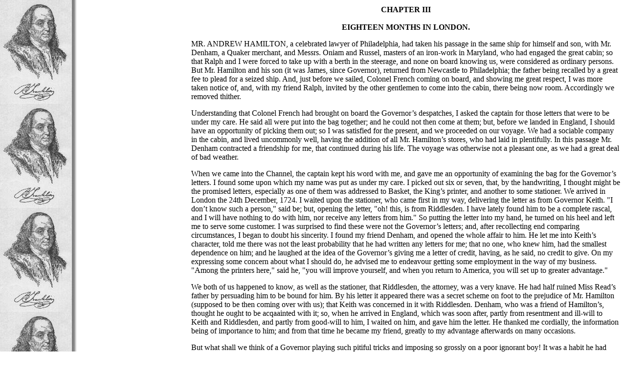

--- FILE ---
content_type: text/html
request_url: https://usgennet.org/usa/topic/preservation/bios/franklin/chpt3.htm
body_size: 10973
content:
<!DOCTYPE HTML PUBLIC "-//W3C//DTD HTML 3.2 Final//EN">

<HTML>
<HEAD>
	<TITLE>Benjamin Franklin's Autobiography</TITLE>
</HEAD>

<BODY BACKGROUND="franklinbg.jpg">
<table WIDTH="70%" ALIGN="RIGHT"><TR><TD>
<center><B>CHAPTER III</B><br><br>

<B>EIGHTEEN MONTHS IN LONDON.</B></CENTER>

	<P>MR. ANDREW HAMILTON, a celebrated lawyer of Philadelphia, had taken his passage in the same ship for himself and son, with Mr. Denham, a Quaker merchant, and Messrs. Oniam and Russel, masters of an iron-work in Maryland, who had engaged the great cabin; so that Ralph and I were forced to take up with a berth in the steerage, and none on board knowing us, were considered as ordinary persons. But Mr. Hamilton and his son (it was James, since Governor), returned from Newcastle to Philadelphia; the father being recalled by a great fee to plead for a seized ship. And, just before we sailed, Colonel French coming on board, and showing me great respect, I was more taken notice of, and, with my friend Ralph, invited by the other gentlemen to come into the cabin, there being now room. Accordingly we removed thither.
	<P>Understanding that Colonel French had brought on board the Governor�s despatches, I asked the captain for those letters that were to be under my care. He said all were put into the bag together; and he could not then come at them; but, before we landed in England, I should have an opportunity of picking them out; so I was satisfied for the present, and we proceeded on our voyage. We had a sociable company in the cabin, and lived uncommonly well, having the addition of all Mr. Hamilton�s stores, who had laid in plentifully. In this passage Mr. Denham contracted a friendship for me, that continued during his life. The voyage was otherwise not a pleasant one, as we had a great deal of bad weather.
	<P>When we came into the Channel, the captain kept his word with me, and gave me an opportunity of examining the bag for the Governor�s letters. I found some upon which my name was put as under my care. I picked out six or seven, that, by the handwriting, I thought might be the promised letters, especially as one of them was addressed to Basket, the King�s printer, and another to some stationer. We arrived in London the 24th December, 1724. I waited upon the stationer, who came first in my way, delivering the letter as from Governor Keith. &quot;I don�t know such a person,&quot; said be; but, opening the letter, &quot;oh! this, is from Riddlesden. I have lately found him to be a complete rascal, and I will have nothing to do with him, nor receive any letters from him.&quot; So putting the letter into my hand, he turned on his heel and left me to serve some customer. I was surprised to find these were not the Governor�s letters; and, after recollecting end comparing circumstances, I began to doubt his sincerity. I found my friend Denham, and opened the whole affair to him. He let me into Keith�s character, told me there was not the least probability that he had written any letters for me; that no one, who knew him, had the smallest dependence on him; and he laughed at the idea of the Governor�s giving me a letter of credit, having, as he said, no credit to give. On my expressing some concern about what I should do, he advised me to endeavour getting some employment in the way of my business. &quot;Among the printers here,&quot; said he, &quot;you will improve yourself, and when you return to America, you will set up to greater advantage.&quot;
	<P>We both of us happened to know, as well as the stationer, that Riddlesden, the attorney, was a very knave. He had half ruined Miss Read�s father by persuading him to be bound for him. By his letter it appeared there was a secret scheme on foot to the prejudice of Mr. Hamilton (supposed to be then coming over with us); that Keith was concerned in it with Riddlesden. Denham, who was a friend of Hamilton�s, thought he ought to be acqaainted with it; so, when he arrived in England, which was soon after, partly from resentment and ill-will to Keith and Riddlesden, and partly from good-will to him, I waited on him, and gave him the letter. He thanked me cordially, the information being of importance to him; and from that time he became my
friend, greatly to my advantage afterwards on many occasions.
	<P>But what shall we think of a Governor playing such pitiful tricks and imposing so grossly on a poor ignorant boy! It was a habit he had acquired. He wished to please everybody; and, having little to give, he gave expectations. He was otherwise an ingenious, sensible man, a pretty good writer, and a good Governor for the people, though not for his constituents, the Proprietaries, whose instructions he sometimes disregarded. Several of our best laws were of his planning, and passed during his administration.
	<P>Ralph and I were inseparable companions. We took lodgings together in Little Britain at three shillings and sixpence a week, as much as we could then afford. He found some relations, but they were poor, and unable to assist him. He now let me know his intentions of remaining in London, and that he never meant to return to Philadelphia. He had brought no money with him; the whole he could muster having been expended in paying his passage. I had fifteen pistoles; so he borrowed occasionally of me to subsist while he was looking out for business. He first endeavoured to get into the playhouse, believing himself qualified for an actor; but Wilkes, to whom he applied, advised him candidly not to think of that employment, as it was impossible he should succeed in it. Then he proposed to Roberts, a publisher in Paternoster Row, to write for him a weekly paper like the <I>Spectator</I>, on certain conditions, which Roberts did not approve. Then he endeavoured to get employment as a hackney writer, to copy for the stationers and lawyers about the Temple, but could not find a vacancy.
	<P>For myself, I immediately got into work at Palmer�s, a famous printing-house in Bartholomew Close, where I continued near a year. I was pretty diligent, but I spent with Ralph a good deal of my earnings at plays and public amusements. We had nearly consumed all my pistoles, and now just rubbed on from hand to mouth. He seemed quite to have forgotten his wife and child, and I by degrees my engagements with Miss Read, to whom I never wrote more than one letter, and that was to let her know I was not likely soon to return. This was another of the great <I>errata</I> of my life, which I could wish to correct if I were to live it over again. In fact, by our expenses, I was constantly kept unable to pay my passage.
	<P>At Palmer�s I was employed in composing for the second edition of Wollaston's <I>Religion of Nature</I>. Some of his reasonings not appearing to me well founded, I wrote a little metaphysical piece, in which I made remarks on them. It was entitled, <I>A Dissertation on Liberty and Necessity, Pleasure and Pain</I>. I inscribed it to my friend Ralph; I printed a small number. It occasioned my being more considered by Mr. Palmer as a young man of some ingenuity, though he seriously expostulated with me upon the principles of my pamphlet, which to him appeared abominable. My printing this pamphlet was another <I>erratum</I>. While I lodged in Little Britain I made an acquaintance with one Wilcox, a bookseller, whose shop was next door, he had an immense collection of second-hand books. Circulating libraries were not then in use; but we agreed, that, on certain reasonable terms, which I have now forgotten, I might take, read, and return any of his books. This I esteemed a great advantage, and I made as much use of it as I could.
	<P>My pamphlet by some means falling into the hands of one Lyons, a surgeon, author of a book entitled The <I>Infallibility of Human Judgment</I>, it occasioned an acquaintance between us. He took great notice of me, called on me often to converse on those subjects, carried me to the Horns, a pale-ale house in -�- Lane, Cheapside, and introduced me to Dr. Mandeville, author of the <I>Fable of the Bees</I>, who had a club there, of which he was the soul, being a most facetious, entertaining companion. Lyons, too, introduced me to Dr. Pemberton at Batson�s Coffee-house, who promised to give me an opportunity, some time or other, of seeing Sir Isaac Newton, of which I was extremely desirous; but this never happened.
	<P>I had brought over a few curiosities, among which the principal was a purse made of the asbestos, which purifies by fire. Sir Hans Sloane heard of it, came to see me, and invited me to his house in Bloomsbury Square, showed me all his curiosities, and persuaded me to add that to the number; for which be paid me handsomely.
	<P>In our house lodged a young woman, a milliner, who, I think, had a shop in the Cloisters. She bad been genteelly bred, was sensible, lively, and of a most pleasing conversation. Ralph read plays to her in the evenings. Afterwards he took a resolution of going from London, to try for a country school, which he thought himseLf well qualified to undertake, as be wrote an excellent hand, and was master of arithmetic and accounts. This, however, he deemed a business below him, and, confident of future better fortune, when he should be unwilling to have it known that he once was so meanly employed, he changed his name, and did me the honour to assume mine; for I soon after had a letter from him, acquainting me that he was settled in a small village (in Berkshire, I think it was, where he taught reading and writing to ten or a dozen boys, at sixpence each per week), and desiring me to write to him, directing for <I>Mr. Franklin</I>, schoolmaster, at such a place.
	<P>He continued to write to me frequently, sending me large specimens of an epic poem, which he was
then composing, and desiring my remarks anu corrections. These I gave him from time to time, but endeavoured rather to discourage his proceeding. One of Young�s Satires was then just published. I copied and sent him a great part of it, which set in a strong light the folly of pursuing the Muses. All was in vain; sheets of the poem continued to come by every post. I now began to think of getting a little beforehand, and, expecting better employment, I left Palmer�s to work at Watts�s, near Lincoln�s Inn Fields, a still greater printing-house. Here I continued all the rest of my stay in London.
	<P>At my first admission into the printing-house I took to working at press, imagining I felt a want for the bodily exercise I had been used to in America, where press-work is mixed with the composing. I drank only water; the other workmen, near fifty in number, were great drinkers of beer. On occasion I carried up and down stairs a large form of types in each hand,when others carried but one in both hands. They wondered to see, from this and several instances, that the <I>Water-American</I>, as they called me, was <I>stronger</I> than themselves, who drank <I>strong </I>beer! We had an ale-house boy, who attended always in the house to supply the workmen. My companion at the press drank every day a pint before breakfast, a pint at breakfast with his bread and cheese, a pint between breakfast and dinner, a pint at dinner, a pint in the afternoon about 6 o�clock, and another when he had done his day�s work. I thought it a detestable custom; but it was necessary, he supposed, to drink <I>strong</I> beer that he might be <I>strong</I> to labour. I endeavoured to convince him, that the bodily strength afforded by beer could only be in proportion to the grain or flour of the barley dissolved in the water of which it was made; that there was more flour in a pennyworth of bread; and therefore, if he could eat that with a pint of water, it would give him more strength than a quart of beer. He drank on, however, and had four or five shillings to pay out of his wages every Saturday night for that vile liquor; an expense I was free from. And thus these poor fellows keep themselves always under.
	<P>Watts, after some weeks, desiring to have me in the composing-room, I left the pressmen; a new <I>bien venu</I> for drink, being five shillings, was demanded of me by the compositors. I thought it an imposition, as I had paid one to the pressmen; the master thought so too, and forbade my paying it. I stood out two or three weeks, was accordingly considered as an excommunicate, and had so many little pieces of private malice practised on me by mixing my sorts, transposing and breaking my matter, &amp;c. &amp;c., if ever I stepped out of the room; and all ascribed to the <I>chapel ghost</I>, which they said ever haunted those not regularly admitted; that, notwithstanding my master�s protection, I found myself obliged to comply and pay the money; convinced of the folly of being on ill terms with those one is to live with continually.
	<P>I was now on a fair footing with them, and soon acquired considerable influence. I proposed some reasonable alterations in their <I>chapel</I><A HREF="ft3.htm#sup1"><SUP>1</SUP></A><a NAME="#text1"></A> laws, and carried them against all opposition. From my example, a great many of them left their muddling breakfast of beer, bread, and cheese, finding they could with me be supplied from a neighbouring house, with a large porringer of hot water-gruel, sprinkled with pepper, crumbled with bread, and a bit of butter in it, for the price of a pint of beer, viz., three halfpence. This was a more comfortable as well as a cheaper breakfast, and kept their heads clearer. Those who continued setting with their beer all day were often, by not paying, out of credit at the alehouse, and used to make interest with me to get beer; their <I>light</I>, as they phrased it, <I>being out</I>. I watched the pay-table on Saturday night, and collected what I stood engaged for them, having to pay sometimes near thirty shillings a week on their accounts. This, and my being estimated a pretty good <I>riggite</I>, that is, a jocular verbal satirist, supported my consequence in the society. My constant attendance (I never making a <I>St. Monday</I>) recommended me to the master; and my uncommon quickness at composing occasioned my being put upon work of despatch, which was generally better paid. So I went on now very agreeably.
	<P>My lodgings in Little Britain being too remote, I found another in Duke Street, opposite to the Romish Chapel. It was up three pair of stairs backwards, at an Italian warehouse. A widow lady kept the house: she had a daughter, and a maid-servant, and a journeyman who attended the warehouse, but lodged abroad. After sending to inquire my character at the house where I last lodged, she agreed to take me in at the same rate�three shillings and sixpence a week; cheaper, as she said, from the protection she expected in having a man to lodge in the house. She was a widow, an elderly woman; had been bred a Protestant, being a clergyman�s daughter, but was converted to the Catholic religion by her husband, whose memory she much revered; had lived much among people of distinction, and knew a thousand anecdotes of them as far back as the time of Charles II. She was lame in her knees with the gout, and therefore seldom stirred out of her room, so sometimes wanted company; and hers was so highly amusing to me, that I was sure to spend an evening with her whenever she desired it. Our supper was only half an anchovy each, on a very little slice of bread-and-butter; but the entertainment was in her conversation. My always keeping good hours, and giving little trouble in the family, made her unwilling to part with me; so that when I talked of a lodging I had heard of, nearer my business, for two shillings a week (which, intent as I was on saving money, made some difference), she bid me not think of it, for she would abate me two shillings a week for the future; so I remained with her at one shilling and sixpence as long as I stayed in London.
<P>In a garret of her house there lived a maiden lady of seventy, in the most retired manner, of whom my landlady gave me this account :�that she was a Roman Catholic; had been sent abroad when young, and lodged in a nunnery with an intent of becoming a nun; but, the country not agreeing with her, she returned to England, where, there being no nunnery, she had vowed to lead the life of a nun, as near as might be done in those circumstances. Accordingly, she had given all her estate to charitable purposes, reserving only twelve pounds a year to live on; and out of this sum she still gave a part in charity, living herself on water-gruel only, and using no fire but to boil it. She bad lived many years in that garret, being permitted to remain there gratis by successive Catholic tenants of the house below, as they deemed it a blessing to have her there. A priest visited her, to confess her every day. &quot;From this I asked her,&quot; said, my landlady, &quot;how she, as she lived, could possibly find so much employment for a confessor? �Oh!� said she, �it is impossible to avoid <I>vain thoughts</I>,&quot;. I was permitted once to visit her. She was cheerful and polite, and conversed pleasantly. The room was clean, but had no other furniture than a mattress, a table with a crucifix and a book, a stool which she gave me to sit on, and a picture over the chimney of St. Veronica displaying her handkerchief, with the miraculous figure of Christ�s bleeding face on it, which she explained to me with great seriousness. She looked pale, but was never sick; and I give it as another instance, on how small an income life and health may be supported.
	<P>At Watts�s printing-house I contracted an acquaintance with an ingenious young man, one Wygate, who, having wealthy relations, had been better educated than most printers; was a tolerable Latinist, spoke French, and loved reading. I taught him and a friend of his to swim, at twice going into the river, and they soon became good swimmers. They introduced me to some gentlemen from the country, who went to Chelsea by water, to see the college and Don Saltero�s curiosities. In our return, at the request of the company, whose curiosity Wygate had excited, I stripped and leaped into the river, and swam from near Chelsea to Blackfriars, performing in the way many feats of activity, both upon and under the water, that surprised and pleased those to whom they were novelties.
<P>I had from a child been delighted with this exercise, had studied and practised Thevenot�s motions and positions, and added some of my own, aiming at the graceful and easy as well as the useful.<A  HREF="ft3.htm#sup2"><SUP>2</SUP></A><a NAME="#text2"></A> All these I took this occasion of exhibiting to the company, and was much flattered by their admiration, and Wygate, who was desirous of becoming a master, grew more and more attached to me on that account, as well as from the similarity of our studies. He at length proposed to me travelling all over Europe together, supporting ourselves everywhere by working at our business. I was once inclined to it; but mentioning it to my good friend Mr. Denham, with whom I often spent an hour when I had leisure, he dissuaded me from it; advising me to think only of returning to Pennsylvania, which he was now about to do.
	<P>I must record one trait of this good man�s character. He had formerly been in business at Bristol, but failed in debt to a number of people, compounded, and went to America. There, by a close application to business as a merchant, he acquired a plentiful fortune in a few years. Returning to England in the ship with me, he invited his old creditors to an entertainment, at which he thanked them for the easy composition they had favoured him with; and, when they expected nothing but the treat, every man, at the first remove, found under his plate an order on a banker for the full amount of the unpaid remainder, with interest.
	<P>He now told me he was about to return to Philadelphia, and should carry over a great quantity of goods, in order to open a store there. He proposed to take me over as his clerk, to keep his books, �in which he would instruct me,� copy his letters, and attend the store. He added, that, as soon as I should be acquainted with mercantile business, he would promote me by sending me with a cargo of flour and bread to the West Indies, and procure me commissions from others which would be profitable; and, if I managed well, would establish me handsomely. The thing pleased me; for I was grown tired of London, remembered with pleasure the happy months I bad spent in Pennsylvania, and wished again to see it.	Therefore I immediately agreed, on the terms of fifty pounds a year, Pennsylvania money; less, indeed, than my then present gettings as a compositor, but affording a better prospect.
	<P>I now took leave of printing, as I thought, for ever, and was daily employed in my new business, going about with Mr. Denham among the tradesmen to purchase various articles, and see them packed up, delivering messages, calling upon workmen to despatch, etc.; and when all was on board, I had a few days� leisure. On one of these days, I was, to my surprise, sent for by a great man I knew only by name, Sir William Wyndham, and I waited upon him. He bad heard by some means or other of my swimming from Chelsea to Blackfriars, and of my teaching Wygate and another young man to swim, in a few hours. He had two sons, about to set out on their travels; he wished to have them first taught swimming, and proposed to gratify me handsomely if I would teach them. They were not yet come to town, and my stay was uncertain; so I could not undertake it. But from the incident I thought it likely, that if I were to remain in England, and open a swimming-school, I might get a good deal of money; and it struck me so strongly, that, had the overture been made me sooner, probably I should not so soon have returned to America. Many years after, you and I had something of more importance to do with one of these Sons of Sir William Wyndham, become Earl of Egremont, which I shall mention in its place.
	<P>Thus I passed about eighteen months in London; most part of the time I worked hard at my business, and spent but little upon myself except in seeing plays, and in books. My friend Ralph had kept me poor; he owed me about twenty-seven pounds, which I was now never likely to receive; a great sum out of my small earnings! I loved him, notwithstanding, for he had many amiable qualities. I had improved my knowledge, however, though I had by no means improved my fortune; but I had made some very ingenious acquaintances, whose conversation was of great advantage to me; and I had read considerably.




<BR><BR>
<A HREF="chpt4.htm">Next</A><BR>
<A HREF="chpt2.htm">Back</A><BR>
<A HREF="toc.htm">Back to the Table of Contents</A><BR>
<A HREF="../../index.html">Back to main page.</A>
</TD></TR></TABLE>


</BODY>
</HTML>
